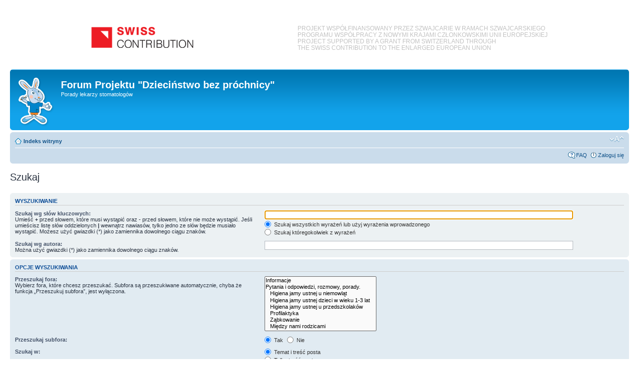

--- FILE ---
content_type: text/css
request_url: http://zebymalegodziecka.pl/forum/styles/prosilver/theme/zeby.css
body_size: 262
content:
#zeby_top{
	width:1280px;
	text-align:left;
	margin: auto;
	height:127px;
	font-family: Tahoma,Verdana,Arial,sans-serif;
	font-size:14px;	
}
#zeby_top_logo {
	float:left;
	margin-left:183px;
	margin-top:42px;
}
#zeby_top_text {
	float:right;
	margin-right:183px;
	margin-top:39px;
	font-family:Trebuchet MS,Arial;
	font-size:12px;
	line-height:13px;
	color:#c2c2c2;
}
.zajac {
	height:100px;
}